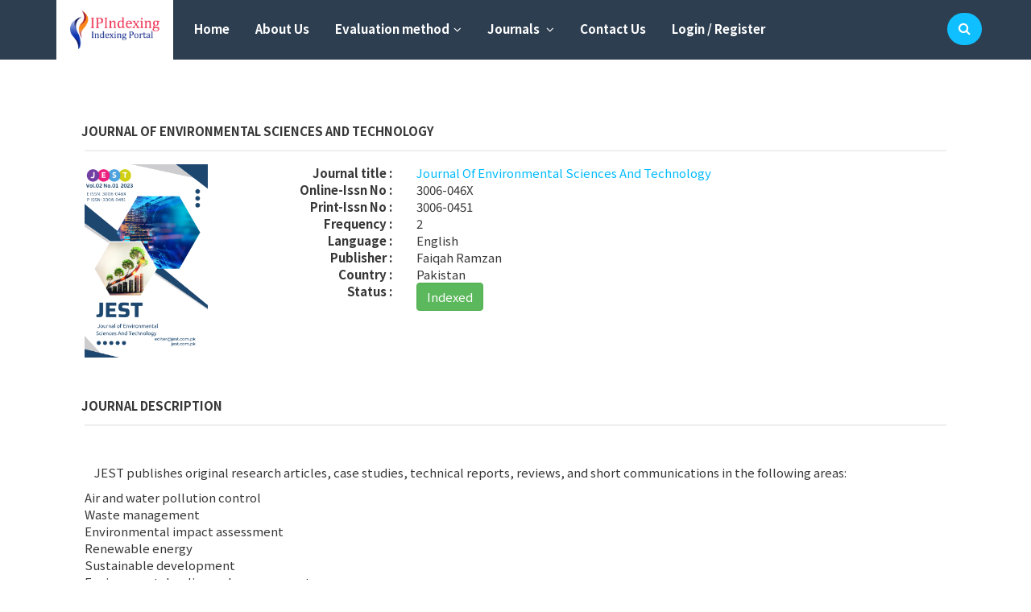

--- FILE ---
content_type: text/html; charset=UTF-8
request_url: https://ipindexing.com/journal-details/Journal-of-Environmental-Sciences-and-Technology(JEST)/2106
body_size: 9541
content:
<!doctype html>
<html class="no-js" lang="">
    <head>
        <meta charset="utf-8">
       <meta name="viewport" content="width=device-width, initial-scale=1">
		
        <title>Journal of Environmental Sciences and Technology(JEST)</title>
        <meta name="description" content="Journal of Environmental Sciences and Technology(JEST)-     JEST publishes original research articles, case studies, technical reports, reviews, and short communications in the following areas: Air and water pollution control Waste management Environmental impact assessment Renewable energy Sustainable development E">
        		<link rel="shortcut icon" href="https://ipindexing.com/favicon.ico" type="image/x-icon" />
		<meta name="google-site-verification" content="7BiTlGaoUFftunXn-r1MNi2PeWXDLwKXL0JiiP8SOv4" />
		<meta name="google-site-verification" content="7vKr-0r31CV7QGV7xRkMErMbOD4qlhi-b--5nL3oQvc" />
			

        <link rel="shortcut icon" type="https://ipindexing.com/assets/image/x-icon" href="img/logo1.ico">	 
		<link rel="stylesheet" href="https://ipindexing.com/assets/css/linearfont.css">
        <link rel="stylesheet" href="https://ipindexing.com/assets/css/bootstrap.min.css">
        <link rel="stylesheet" href="https://ipindexing.com/assets/css/stylesheet.css">
        <link rel="stylesheet" href="https://ipindexing.com/assets/css/meanmenu.min.css">
        <link rel="stylesheet" href="https://ipindexing.com/assets/css/font-awesome.min.css">
        <link rel="stylesheet" href="https://ipindexing.com/assets/css/owl.carousel.css">
        <link rel="stylesheet" href="https://ipindexing.com/assets/css/owl.theme.css">
        <link rel="stylesheet" href="https://ipindexing.com/assets/css/owl.transitions.css">
        <link rel="stylesheet" href="https://ipindexing.com/assets/css/animate.css">
        <link rel="stylesheet" href="https://ipindexing.com/assets/css/normalize.css">
		<link rel="stylesheet" href="https://ipindexing.com/assets/css/nivo-slider.css">
	<!--	<link rel="stylesheet" href="assets/venobox/venobox.css">  -->
        <link rel="stylesheet" href="https://ipindexing.com/assets/css/main.css">
		<link rel="stylesheet" href="https://ipindexing.com/assets/css/nivo-slider.css">
        <link rel="stylesheet" href="https://ipindexing.com/assets/css/style.css">
        <link rel="stylesheet" href="https://ipindexing.com/assets/css/responsive.css"> 
		<!-- <script src="assetsjs/vendor/modernizr-2.8.3.min.js"></script> -->
        <link rel="stylesheet" href="//cdnjs.cloudflare.com/ajax/libs/font-awesome/4.2.0/css/font-awesome.min.css">
        <script src="https://ajax.googleapis.com/ajax/libs/jquery/3.3.1/jquery.min.js"></script>

        <!----------------------------------------google font------------------
        
        <link href="https://fonts.googleapis.com/css?family=Alegreya+Sans|Open+Sans|Oswald|Raleway" rel="stylesheet">
        <link href="https://fonts.googleapis.com/css?family=Raleway" rel="stylesheet">
		
		-------------->

	
		<link href="https://fonts.googleapis.com/css?family=Noto+Sans+SC:400,500,700&display=swap" rel="stylesheet">
		<style>
		body,p,strong,b,div,a,li,ul,ol,span{
		font-family: 'Noto Sans SC', sans-serif ! important;
		}body, p, strong, b, div, a, li, ul, ol, span {
		font-family: 'Noto Sans SC', sans-serif ! important;
		font-size: 15px ! important;
		}.menu .pull-left li{
		margin-top:15px;
		}.ipindexing-title {
		margin-top: 30px;
		}
		</style>
             
        <!----------------------------------------google font-------------------------------->

<script>
   $(function(){
    var url = window.location.pathname; 
    var activePage = url.substring(url.lastIndexOf('/') + 1);
        $('nav ul li a').each(function () {
            var linkPage = this.href.substring(this.href.lastIndexOf('/') + 1);            
            if (activePage == linkPage) {
                $(this).parent().addClass('active');                
            }
        });
        $('nav ul li ul li a').each(function () {
            var linkPage = this.href.substring(this.href.lastIndexOf('/') + 1);  
            if (activePage == linkPage) {
                $(this).parent().parent().parent().addClass('active');                
            }
        });
    })
</script>

	<style>
		.fa-angle-down{
		 text-indent:5px;
		}
	</style>

    </head>
    <body>
   



    
	<div class="nav_area">
		<div class="container">
			<div class="row">
				<!--nav item--> 
				<div class="col-md-12 col-sm-12 col-xs-12"> 
					<!--  nav menu-->
                     <nav class="menu" style="">
                     <ul class="navid pull-left">
                     <li class="logo_li">
                     <a href="https://ipindexing.com/" style='padding:0px;'>
                     <img src="https://ipindexing.com//media/website-content/logo.png" alt="" style="max-width:100%;padding:0px;">
                     </a>
                     </li>
					 
					 <li class="left_div_position_5c4e">
					 
					 <span class="search-open" data-toggle="modal" data-target="#search_box_bak"><i class="fa fa-search search"></i><i class="fa fa-close hidden close"></i></span>
					 
					 <button type="button" class="navbar-toggle">
					 <span class="icon-bar"></span>  
					 <span class="icon-bar"></span>
					 <span class="icon-bar"></span>                        
					 </button>
					 </li>
					 
					 <span id="myNavbar">
					 <li><a href="https://ipindexing.com/">Home</a></li>
					 <li><a href="https://ipindexing.com/about-us">About Us</a></li>
					 					  <li><a href="#">Evaluation method<i class="fa fa-angle-down"></i></a>
					  <ul>
						 <li><a href="https://ipindexing.com/sub-page/Selection-criteria/23">Selection criteria</a></li>
									    <li><a href="https://ipindexing.com/sub-page/Benefits/24">Benefits</a></li>
									    <li><a href="https://ipindexing.com/sub-page/Evaluation-procedure/38">Evaluation procedure</a></li>
									    								       <li><a href="https://ipindexing.com/checklist">Checklist</a></li>
									  		
	   
						 
					 </ul> 
					 </li>
					                      
                                                    
					 <li><a href="#">Journals <i class="fa fa-angle-down"></i></a>
						<ul>
						<li><a href="https://ipindexing.com/dashboard">Submit Journal</a></li>
						<li><a href="https://ipindexing.com/journals">All Journals</a></li>
						<li><a href="https://ipindexing.com/journal-indexed/2023">Indexed Journals</a></li>
						<li><a href="https://ipindexing.com/journal-country-wise">Journals by country</a></li>
						</ul>							
					</li>						
                          <!--                                   
					 <li><a href="store.html">Store</a></li>
					 <li><a href="blog.html">Blog</a></li>-->
					<li><a href="https://ipindexing.com/contact-us">Contact Us</a></li>
					
				                        <li><a href="https://ipindexing.com/user-login">Login / Register</a></li>
										
					<!--<li><div id="google_translate_element"></div></li>----->
					
                     </ul>
					 </span>
                     </nav>
					<!--end  nav menu-->	
                        <div class="search pull-right">					
                        <div class="search-box"> 
						<span class="input-group-addon" style="background:none;border:none;position:relative;width:100%;padding:0px;"></span>							
						<span class="search-open" data-toggle="modal" data-target="#search_box_bak"><i class="fa fa-search search search_item_box_thck45"></i></span>
        				</div>										
						</div>  
					</div>
				</div>
				<!--end nav item -->
			</div>	
		</div>
	
	</div>
    
    
	    
	<br>
	
	
	
<div class="modal fade" id="search_box_bak" role="dialog">
    <div class="modal-dialog">
    
      <!-- Modal content-->
      <div class="modal-content">        
        <div class="modal-body">
		<div class="search">
		<h4 class="modal-title">Please search here and press enter...
		<i class="fa fa-times" style="float:right;" data-dismiss="modal" aria-hidden="true"></i>
		</h4>		
		<form action="https://ipindexing.com/main-search-result" accept-charset="utf-8" class="editprofileform" id="search" method="GET">		<div class="search-box"> 						
		
		<input type="text" name="main_search" id="item_2" value=""  class="form_control searchbox" style="display:block;position:absolute;" placeholder="Search here and press enter...."/>		
		<span class="input-group-addon" style="background:none;border:none;"><i class="fa fa-spinner main-ip-spinner fa-spin" style="margin-top:24px;font-size:30px;color:grey;display:none;float:right;"></i></span>
		<input type="submit" name="searchbuttona" id="searchbuttonaaaaa" style="display:none;">	 						
		</div>
			
			
			
			</form>		 </div>
        </div>
        <div class="modal-footer">
          
        </div>
      </div>
      
    </div>
  </div>
	
	
<!-- Auto Complete -->
<script
  src="https://code.jquery.com/jquery-1.12.4.js"
  integrity="sha256-Qw82+bXyGq6MydymqBxNPYTaUXXq7c8v3CwiYwLLNXU="
  crossorigin="anonymous"></script>
<link rel="stylesheet" href="https://ipindexing.com/assets/auto-inno-complete/jquery-ui.css">
<script src="https://ipindexing.com/assets/auto-inno-complete/jquery-ui.js"></script>

<script>
     //$('#ipindexing_search').append('#ui-id-1');
	$("[id*=item_2]").autocomplete({
		
		minLength: 1,
		source: function (request, response) {
		
	  $.ajax({
	   type: "POST",
	   dataType: "json",
	   url: 'https://ipindexing.com/search',
	   data: 'key='+request.term, 
		beforeSend: function() {
		$(".main-ip-spinner").show();
		},
	   success: function(data)
	   {
		  
		  $(".fa-spinner").hide();
			if (data!='-1') {
						
						response($.map(data, function (item) {
							
							return {
								label: item.label,
								val: item.value
							};
						}));
					} else {
						
						$('#item_2').val('');
						response([{label: 'No results found.', val: -1}]);
					}
		  
	   },
	   error:function(xhr,err){
			//alert("readyState: "+xhr.readyState+"\nstatus: "+xhr.status);
			//alert("responseText: "+xhr.responseText);
		}
	 });
		  
		 },
		 
		  select: function (e, u) {
			
			var item1=u.item.val;
			if (item1=='0') {
			
				$('#item_2').val('');
				response([{label: 'No results found.', val: -1}]);
			} 
			 
			if (u.item.val == -1) {
				$('#item_2').val('');
				return false;
				
			}else{
				//alert(u.item.val);
				document.getElementById("searchbuttonaaaaa").click();
				$('#item_val_2').val(u.item.val);
				
			} 
		}
		
		
		
	});   
	
	
	

</script>
<style>
.goog-te-banner-frame{
  display:none ! important;	
}
.skiptranslate .goog-te-banner-frame:parent{
  display:none ! important;	
}
body{
    top:0px ! important;
}
.open{
	display:none;
}
#search_box_bak .modal-content{
	background:none ! important;	
	box-shadow:none ! important;
	padding:20px;
}
#search_box_bak .modal-header{
	    border-bottom:none;		
}
#search_box_bak .modal-content .modal-title{
	    color: #fff;
		font-weight:400;
}
#search_box_bak .modal-body{
	padding: 0px 15px;
	margin-top:30%;
}
#search_box_bak .modal-body #item_2{
	display: block;
    width: 100%;
    border-radius: 60px;
    background: #fff;
    border: none;
    box-shadow: none;	
	color:#000;
}
#search_box_bak .modal-footer{
	border-top:none;
}
#search_box_bak{
	 background: #000000c7 ! important;
}
@media (min-width: 768px){
.modal-content {
	box-shadow:none;
}
}

@media (max-width:992px){
.nav_area {
display: block ! important;
}
.menu .pull-left li {
margin-top:10px;
width: 100%;
}
.menu .pull-left .logo_li {
    margin-top: 17px;
    width: 136px;
    background: #ffffff;
    padding:11px;
    margin-right: 24px;
    border-radius: 275px;  
}
.menu .navid .logo_li{
	display:block;
	margin-bottom: 15px;
}
.menu .navid li ul{
	display:block ! important;    
	position:relative;
	opacity:1 ! important;	
	width:100%;
	background:none ! important;
	-webkit-transform:none ! important;
	font-weight: bold ! important;
	text-indent: 30px ! important;
}
.menu .navid li ul li{
	display:block ! important;
	position:relative;
	opacity:1 ! important;
	width:100%;
}
.menu .navid li ul li a{
	display:block ! important;
	position:relative;
	opacity:1 ! important;
	width:100%;
	font-weight: bold;
}
.menu ul li:hover a{
    background:none ! important; 
}
.mean-container .mean-nav ul  .active a{
      background:none ! important;
}
.menu ul .left_div_position_5c4e{	
    display: block;	
    position: absolute ! important;
    float: right ! important;
}
.navbar-toggle {
    display:block;
	border:1px solid white;
	margin:31px 30px;
}
.navbar-toggle .icon-bar{    
	background:white;
}
.search-box{
	display:none;
}
#search_box_bak .search-box{
	display:block;
}
#myNavbar{
	display:none;
	padding: 10px;
    float: left;
    margin-bottom: 20px;
    border-top: 1px solid #ccc;
}

.left_div_position_5c4e .search-open{
    margin: auto;
    display: block ! important;
    font-size: 30px;
    text-align: center;
    position: absolute;
    margin-left: 52%;
    margin-top: 18px;
    color: #fff;
    font-weight: 100;
    cursor: pointer;
}
.menu ul ul{
	border-radius:none ! important;
    box-shadow:none ! important;
}
}
.left_div_position_5c4e .search-open{
	display:none;
}
@media (max-width: 1169px) and (min-width: 992px){
.menu ul li > a {
    font-size: 12px;
    padding: 16px 15px;
}
}
.search_item_box_thck45{	
    border: none;
    padding: 0px 18px;
    border-radius: 80px;
    background: #10bfff;
    color: #fff;
}
.menu .pull-left .logo_li {    
    width:145px;
    padding:3px 1px;
    margin-right:10px;
}
.menu ul li > a{
	padding: 10px 16px ! important;
    font-weight: 500 ! important;
}
.search-box .search-open i{
	line-height:0px;
	padding:20px 14px;
}
.search_item_box_thck45{
	padding:22px 13px;
    margin:16px 0px;
}
.menu ul ul{
	border-radius: 0px 6px 6px 6px;
    box-shadow: 0px 1px 4px #000000;
}
.left_div_position_5c4e .search-open .search{
	background: #4fcafb;
    padding: 15px 17px;
    border-radius: 100%;
    margin: 0px;
}
.ui-autocomplete{
	max-width:700px ! important;
}
.menu ul li > a {
    padding: 10px 16px ! important;
    font-weight: bold ! important;
    text-transform: none;
}
.journal_img {
    max-width: 76px;
    height: 104px;
    border-radius: 4px;
    box-shadow: 0px 0px 5px #ccc;
    border: 1px solid #a59d9d;
    padding: 3px;
}
.banner_journal_temp{
    width: 97%;
    //position: absolute;
    margin: 15px;	
	border-radius: 5px;
	display: block;
}
@media (min-width: 768px){
.banner_journal_temp {
    display: none;
}
}
@media (min-width: 968px){
.banner_journal_temp {
    display: block;
}
}
</style>

<script>
  $('.navbar-toggle').click(function(){
	 $('#myNavbar').toggle();
  });
</script>

<!----------
		<div class="container">
		<div class="row">
			<div class="col-md-12">
				<marquee style="color:red;overflow:hidden;width:100%;margin-bottom:10px;background:#f5f5f5;border-radius:4px;border:1px solid #ccc;">
				<p style="font-size:18px;margin-bottom:0px;font-family:calibri ! important;padding:9px;">
				<b>Note :</b> Last date of journal evaluation request for year 2019 is 15th Feb 2020, Journal IPI value (Impact Factor) will updated by 15th February 2020, Please submit your journals with complete information with article for good evaluation result.</p>
				</marquee>
			</div>
		</div>
		</div>  
		----------------->
		<!-----
		<div class="container">
		<div class="row">
			<div class="col-md-2">
			
			<a href="https://www.innovativepublication.com/journal/IJPP" target="_blank"><img src="https://ipindexing.com/media/banner/Indian Journal of Pharmacy and Pharmacology.png"  class="banner_journal_temp"></a>
			
			</div>
			<div class="col-md-10">
			<div class="row">
		--------->
		
<div class="container container_shadow">
    <h4 class="module-title module_title_margin"><span style="font-size:16px;text-align:left;">Journal Of Environmental Sciences And Technology 
	<!----<a href="https://ipindexing.com/journals/journal-of-environmental-sciences-and-technology/issue/2106" class="issue_and_contents" style="float:right;">Issue and Contents</a></span>---></h4>
    <hr style="border-top:2px solid #b1b1b136;">
    <div class="row">
        <div class="col-md-2">
            <div>
                <img src="https://ipindexing.com/media/journal-cover-page/cover2.png">
            </div>
        </div>
        <div class="col-md-10 journal_details">
										<div class="row">
                                        <div class="col-md-3"><b>Journal title :</b></div>
                                        <div class="col-md-9"><a href="#">Journal Of Environmental Sciences And Technology</a></div>
										</div>
									
										                                        <div class="row">
                                        <div class="col-md-3"><b>Online-Issn No :</b></div>
                                        <div class="col-md-9">3006-046X</div>
										</div>
																			
									
																				<div class="row">
                                        <div class="col-md-3"><b>Print-Issn No :</b></div>
                                        <div class="col-md-9">3006-0451</div>
										</div>
																				
																				
																				<div class="row">
                                        <div class="col-md-3"><b>Frequency :</b></div>
                                        <div class="col-md-9">2</div>
										</div>
																				
																				<div class="row">
                                        <div class="col-md-3"><b>Language :</b></div>
                                        <div class="col-md-9">English</div>
										</div>
																				
                                    <!--<div class="row">
                                        <div class="col-md-3"><b>DOI :</b></div>
                                        <div class="col-md-9">10.18231/2393-9087.2018.0011</div>
                                    </div>-->
									
																				<div class="row">
                                        <div class="col-md-3"><b>Publisher :</b></div>
                                        <div class="col-md-9 margin_bottom_mweb4e">Faiqah Ramzan </div>
										</div>
																				
										<div class="row">
                                        <div class="col-md-3"><b>Country :</b></div>
                                        <div class="col-md-9 margin_bottom_mweb4e">Pakistan</div>
										</div>
										
										<div class="row">
                                        <div class="col-md-3"><b>Status :</b></div>
                                        <div class="col-md-9 margin_bottom_mweb4e">
										<p class='btn btn-success'>Indexed</p>										</div>
										</div>
        </div>
			
			<!------
			<div class="col-md-3">
						</div>
			------>
			
    </div>
    <br>
    <br>
    
    
    <h4 class="module-title module_title_margin"><span style="font-size:14px;text-align:left;">Journal Description</span></h4>
    <hr style="border-top:2px solid #b1b1b136;">
    <div class="row">
        <div class="col-md-12">
            <p>
                <p><br>
    JEST publishes original research articles, case studies, technical reports, reviews, and short communications in the following areas:</p>

<p>Air and water pollution control<br>
Waste management<br>
Environmental impact assessment<br>
Renewable energy<br>
Sustainable development<br>
Environmental policy and management<br>
 </p>
            </p>
        </div>
    </div><br>
    
    <ul class="nav nav-tabs">
    <li class="active"><a data-toggle="tab" href="#home">Details</a></li>
    <li><a data-toggle="tab" href="#menu2">Editorial Office</a></li>
    <li><a data-toggle="tab" href="#menu3">Publisher</a></li>
    <li><a data-toggle="tab" href="#archive">Archive</a></li>
  </ul>

  <div class="tab-content">
      <!--------------------------------------details------------------------------->
      <div id="home" class="tab-pane fade in active"><br>
      <div class="col-md-10 journal_details">
                                    <div class="row">
                                        <div class="col-md-3"><b>Journal title :</b></div>
                                        <div class="col-md-9">Journal Of Environmental Sciences And Technology</div>
                                    </div>
                                    <!--<div class="row">
                                        <div class="col-md-3"><b>Short title :</b></div>
                                        <div class="col-md-9">WJMR</div>
                                    </div>-->
                                    <div class="row">
                                        <div class="col-md-3"><b>Printed version :</b></div>
                                        <div class="col-md-9">Yes</div>
                                    </div>
                                    <div class="row">
                                        <div class="col-md-3"><b>Electronic version :</b></div>
                                        <div class="col-md-9">Yes</div>
                                    </div>
                                    <div class="row">
                                        <div class="col-md-3"><b>Publication frequency :</b></div>
                                        <div class="col-md-9">2</div>
                                    </div>
                                    <!--<div class="row">
                                        <div class="col-md-3"><b>First issue year :</b></div>
                                        <div class="col-md-9">4</div>
                                    </div>
                                    <div class="row">
                                        <div class="col-md-3"><b>Free full text:</b></div>
                                        <div class="col-md-9">4000</div>
                                    </div>-->
                                    <div class="row">
                                        <div class="col-md-3"><b>Access	:</b></div>
                                        <div class="col-md-9"></div>
                                    </div>
                                    <div class="row">
                                        <div class="col-md-3"><b>Publisher's Url :</b></div>
                                        <div class="col-md-9"><a href="https://jest.com.pk/index.php/jest/index" target="_blank" rel="nofollow">https://jest.com.pk/index.php/jest/index</a></div>
                                    </div>
         </div>
      </div>
      <!--------------------------------------details------------------------------->
      
      <!--------------------------------------Editorial Office------------------------------->
      <div id="menu2" class="tab-pane fade"><br>
        <div class="row">
            <div class="col-md-12">
                <div class="row">
                    <div class="col-md-2 text-right"><b>Editor-in-chief :</b></div>
                    <div class="col-md-9">Dr.Muhammad Nadeem Chohan</div>
                </div>
                <!--<div class="row">
                    <div class="col-md-2 text-right"><b>Assistant editor </b></div>
                    <div class="col-md-9">prof. dr hab. Tomasz Drewa
                    Department of Urology EBU CERTIFIED TRAINING CENTRE Nicolaus Copernicus University Collegium Medicum Sklodowskiej 9., str 85-090 Bydgoszcz POLAND tel./fax +48525854500 klurol@cm.umk.pl Department of Urology EBU CERTIFIED TRAINING CENTRE Nicola
                    Poland's
                    </div>
                </div>-->
                <div class="row">
                    <div class="col-md-2 text-right"><b>Editorial office :</b></div>
                    <div class="col-md-9">
                       Pakistan                    </div>
                </div>
            </div>
        </div>
      </div>
      <!--------------------------------------Editorial Office------------------------------->
      
      <!--------------------------------------publisher------------------------------->
      <div id="menu3" class="tab-pane fade"><br>
	  <div class="row">
            <div class="col-md-12">
                                    <div class="row">                                        
                                        <div class="col-md-12">Matrah Abad, Dhakki, paharpur, Dera Ismail Khan</div>
                                    </div>
                                    <div class="row">
                                        <div class="col-md-1"><b>Email id :</b></div>
                                        <div class="col-md-9"><a href="mailto:info@induspublishers.com">info@induspublishers.com</a></div>
                                    </div>
                                    <div class="row">
                                        <div class="col-md-1"><b>Website :</b></div>
                                        <div class="col-md-9"><a href="https://jest.com.pk/index.php/jest/index">https://jest.com.pk/index.php/jest/index</a></div>
                                    </div>
    </div>
    </div>
    </div>
      <!--------------------------------------publisher------------------------------->
      
      
      <!--------------------------------------archive------------------------------->
     <div id="archive" class="tab-pane fade"><br>
          <div class="row">
              <div class="col-md-12">
                  <div class="table-responsive">
                  <table class="table table-bordered table-striped">
                      <tr>
                          <th style="width:200px;border:none;">VOLUME</th>
                          <th colspan="12" style="border:none;">ISSUE</th>
                      </tr>
					                        <tr style="border:none;" >
                          <th>Volume 2 </th>
						  								<td><a href="https://ipindexing.com/journal-issue/journal-of-environmental-sciences-and-technology/2106/volume/2/issue/1">Issue 1 </a></td>    
																<td><a href="https://ipindexing.com/journal-issue/journal-of-environmental-sciences-and-technology/2106/volume/2/issue/2">Issue 2 </a></td>    
														  
                      </tr>
					                        <tr style="border:none;" >
                          <th>Volume 3 </th>
						  								<td><a href="https://ipindexing.com/journal-issue/journal-of-environmental-sciences-and-technology/2106/volume/3/issue/1">Issue 1 </a></td>    
														  
                      </tr>
					   
                     
                  </table>
                  </div>
              </div>
          </div>          
      </div>
      <!--------------------------------------archive------------------------------->
      
  </div>
    
    
</div>
</div>

<style>
    .journal_details{
        font-family: 'Open Sans', sans-serif;
    }
    .journal_details .row .col-md-3{
        text-align:right;
    }
	
   .table>tbody>tr>td, .table>tbody>tr>th, .table>tfoot>tr>td, .table>tfoot>tr>th, .table>thead>tr>td, .table>thead>tr>th {
    border-top:none;
   }
   .ip_box_446c44ce{
	padding: 9px;
    border-radius: 4px;  
    margin: 3px;
    //border: 1px solid #000;	
   }
</style><!------
</div>
</div>
</div>
</div>
---------->


<style>
    .advertise_div_tag{
	width: 100%;
    height: 100%;
    background: #211e1e94;
    position: fixed;
    margin: 0px;
    top: 0px;
    bottom: 0px;
    left: 0px;
    right: 0px;
    z-index: 1;
	display:none;
	}
	.advertise_div_tag .sub_div_tag{
	position: relative;
    background-color: #fff;
    background-clip: padding-box;
    border: none;
    border: none;
    border-radius: 6px;
    -webkit-box-shadow: none;
    box-shadow: none;
    outline: 0;
    width: 50%;
    height: auto;
    margin: auto;
    display: table;
    margin-top: 70px;
	}
	.sub_div_tag .fa{
    position: absolute;
    float: right;
    padding: 8px 13px;
    font-size: 30px;
    cursor: pointer;
    left: 0px;
    right: 0px;
    width: 56px;
    background: black;
    border-radius: 0px 2px 50px 0px;
    height: 57px;
    color: #fff;
	z-index:1000;
	}
	.sub_div_tag img{
    width: 100%;
	}
	
	@media only screen and (max-width: 600px) {
	 .advertise_div_tag .sub_div_tag{
		width:90%;
	 }
	}
	
</style>
<!--
<div class="advertise_div_tag" id="popup">
	<div class="sub_div_tag">
	<i id="clost_adver_4c5e" class="fa fa-times" aria-hidden="true"></i>
	<!--<a href="http://ipindexing.com/contact-us">
	<img src="https://ipindexing.com/assets/advertisement/ad-banner.jpg">
	<a href="https://dentocon.iesrf.org/register" target="_blank">
	<img src="https://iesrf.org/assets/image/dentocon.png" alt="join webinar">
	</a>
	</div>
</div>
---->


<script>
$(document).ready(function(){
	$('#clost_adver_4c5e').click(function(){
	$('.advertise_div_tag').hide();
	$('.sub_div_tag').hide();
	})
})


$(document).ready(function() {
if(localStorage.getItem('popState') != 'shown'){
$("#popup").delay(2000).fadeIn();
localStorage.setItem('popState','shown')
}

$('#clost_adver_4c5e').click(function(e) // You are clicking the close button
{
$('#popup').fadeOut(); // Now the pop up is hiden.
});
$('#popup').click(function(e) 
{
$('#popup').fadeOut(); 
});
});
</script>

<br>


<style>
.container_shadow ul li{
float:left;	
}
.container_shadow ul li img{
height:150px;
border-radius:5px;
}
.publisher_mqr{
width:100%;
overflow:hidden;
}
.marquee-div{
width:1900px;
}
.marquee-div li{
padding:10px;
}
.container_shadow {
    box-shadow:none ! important;
    border-radius: 14px  ! important; 
}
</style>

<!-------
<div class="container container_shadow" style="padding: 24px 50px 4px 50px;">  
                    <div class="row">  
						<div class="col-md-12">
									<h3 class="publisher_indexed">Advertisement</h3>
									
									<marquee class="publisher_mqr" onmouseover="this.stop();" onmouseout="this.start();" SCROLLAMOUNT="10" behavior="alternate"  style="padding:0px;">
									  <ul class="marquee-div">
									
									  										
									  <li style="padding:10px; margin: 0px; width: auto;">
									  <a  href="http://www.ijbio.com" target="_blank" title="IP Innovative Publication Pvt. Ltd.">
									  <img src="https://ipindexing.com/media/publisher-logo/5b73110f740a7_shell.jpg"  >                                     
									  </a>
									  </li>
									  										
									  <li style="padding:10px; margin: 0px; width: auto;">
									  <a  href="http://ijrhas.com/" target="_blank" title="IP Innovative Publication Pvt. Ltd.">
									  <img src="https://ipindexing.com/media/publisher-logo/ijrhas-47c8e44cc.png"  >                                     
									  </a>
									  </li>
									  										
									  <li style="padding:10px; margin: 0px; width: auto;">
									  <a  href="http://www.mintagejournals.com" target="_blank" title="IP Innovative Publication Pvt. Ltd.">
									  <img src="https://ipindexing.com/media/publisher-logo/log-mj_154879879.png"  >                                     
									  </a>
									  </li>
									  										
									  <li style="padding:10px; margin: 0px; width: auto;">
									  <a  href="http://www.jahm.in" target="_blank" title="IP Innovative Publication Pvt. Ltd.">
									  <img src="https://ipindexing.com/media/publisher-logo/homeHeaderLogoImage_en_US.jpg"  >                                     
									  </a>
									  </li>
									  										
									  <li style="padding:10px; margin: 0px; width: auto;">
									  <a  href="http://easternjpsychiatry.org/" target="_blank" title="IP Innovative Publication Pvt. Ltd.">
									  <img src="https://ipindexing.com/media/publisher-logo/593f8cfe96d88_TitleImage_en_US.png"  >                                     
									  </a>
									  </li>
									  										
									  <li style="padding:10px; margin: 0px; width: auto;">
									  <a  href="http://http//:www.hygeiajournal.com" target="_blank" title="IP Innovative Publication Pvt. Ltd.">
									  <img src="https://ipindexing.com/media/publisher-logo/images4884c44e54d88dfwew.jpg"  >                                     
									  </a>
									  </li>
									  										
									  <li style="padding:10px; margin: 0px; width: auto;">
									  <a  href="http://www.ejournal.aessangli.in" target="_blank" title="IP Innovative Publication Pvt. Ltd.">
									  <img src="https://ipindexing.com/media/publisher-logo/temp01456d45ad6fd4we5rq4e5.gif"  >                                     
									  </a>
									  </li>
									  										
									  <li style="padding:10px; margin: 0px; width: auto;">
									  <a  href="http://kppub.com" target="_blank" title="IP Innovative Publication Pvt. Ltd.">
									  <img src="https://ipindexing.com/media/publisher-logo/kppub.com.png"  >                                     
									  </a>
									  </li>
									  										
									  <li style="padding:10px; margin: 0px; width: auto;">
									  <a  href="http://dergipark.gov.tr/tuje" target="_blank" title="IP Innovative Publication Pvt. Ltd.">
									  <img src="https://ipindexing.com/media/publisher-logo/594a7078a5fb9.jpg"  >                                     
									  </a>
									  </li>
									  										
									  <li style="padding:10px; margin: 0px; width: auto;">
									  <a  href="http://www.innovativepublication.com" target="_blank" title="IP Innovative Publication Pvt. Ltd.">
									  <img src="https://ipindexing.com/media/publisher-logo/5a4dfe6714a3a_logo.png"  >                                     
									  </a>
									  </li>
									  										
									  <li style="padding:10px; margin: 0px; width: auto;">
									  <a  href="http://www.ijpbs.com" target="_blank" title="IP Innovative Publication Pvt. Ltd.">
									  <img src="https://ipindexing.com/media/publisher-logo/JAYAPAL_5645d48af898wer8d5f.png"  >                                     
									  </a>
									  </li>
									  									 		 
    								  </ul>
								     </marquee>  

</div>
</div>
</div>

---------------->



<style>
	.publisher_mqr{
		width:100%;
		margin-bottom:10px;
	}
	.publisher_mqr ul li{
	    float: left;
		background: #dedede6e;
		border-radius: 5px;
		margin-left: 5px ! important;
		padding:5px ! important;
	}
	.publisher_mqr ul li img{
		height:70px;
		width: auto;
		border-radius: 5px;
	}
	.publisher_indexed{
	font-size: 21px;
    font-weight: bold;	
	}
	.marquee-div{
	padding: 0px;
    width: 790%;
	}
	.hidden_tag_marquee{
	display:none ! important
	}
	body, p, strong, b, div, a, li, ul, ol, span {
    font-family: 'Noto Sans SC', sans-serif ! important;
    font-size: 15px ! important;
	}
	.footer_area {
    background: #2d2d2d none repeat scroll 0 0;
    padding: 57px 0 60px;
	}
	
	.footer_area ul li:first-child {
    font-size:17px ! important;
	}
	.goog-te-combo{
	padding: 8px;
	}
	.goog-te-gadget{
	overflow: hidden;
    height: 39px;
	}	
</style>



<br><br><br>
<div class="footer_area">
		<div class="container">			
                    <div class="row footer_menu">
					
					
					
					 <div class="col-md-3">
                            <div class="row">
                                <div class="col-md-12">
                                    <ul>
                                        <li>Company</li>
                                        										 <li><a href="http://ipindexing.com/">Home</a></li>
										 										 <li><a href="http://ipindexing.com/about-us">About Us</a></li>
										 										 <li><a href="http://ipindexing.com/contact-us">Contact Us</a></li>
										 										 <li><a href="http://ipindexing.com/user-login">Login & Register</a></li>
										 								 
                                    </ul>
                                </div>
                            </div>
                        </div>
					
					
					 <div class="col-md-3">
                            <div class="row">
                                <div class="col-md-12">
                                    <ul>
                                        <li>Journals</li>
										 										 <li><a href="http://ipindexing.com/journals">All Journals</a></li>
										 										 <li><a href="http://ipindexing.com/sub-page/selection-criteria/23">Journal Selection Criteria</a></li>
										 										 <li><a href="http://ipindexing.com/under-evaluation-journal-list">Under Evaluation Journal</a></li>
										                
                                    </ul>
                                </div>
                            </div>
                        </div>
					
					
					
					
					<div class="col-md-3">
                            <div class="row">
                                <div class="col-md-12">
                                    <ul>
									<li>Quick Link</li>
									
										
										 										 <li><a href="http://ipindexing.com/dashboard"target="_blank">Submit Your Journal</a></li>
										 										 <li><a href="https://ipindexing.com/media/user-guide/user-guide.pdf"target="_blank">User Guide</a></li>
										                               
										 <li><a href="http://ipindexing.com/media/website-content/logo.png" target="_blank" Download>Download Logo</a></li>
                                   
										
								</ul>
                                </div>
                            </div>
                        </div>					 
                       
						
						 <div class="col-md-3">
                            <div class="row">
                                <div class="col-md-12">
                                    <ul>
                                        <li>Info</li>
                                        										 <li><a href="https://ipindexing.com/page-info/privacy-policy/27">Privacy Policy</a></li>
										   
										<li>
										<div id="google_translate_element"></div>
										</li>
										
                                    </ul>
                                </div>
                            </div>
                        </div>
					
					
						
						
						<!--						
                        <div class="col-md-3">
                            <div class="row">
                                <div class="col-md-12">
                                    <ul>
                                        <li>Important Link</li>
                                        <li><a href="#">MCI</a></li>                                                                         
                                    </ul>
                                </div>
                            </div>
                        </div>
                        <div class="col-md-3">
                            <div class="row">
                                <div class="col-md-12">
                                    <ul>
                                        <li>Help Menu</li>
                                        <li><a href="#">Login</a></li>
                                        <li><a href="#">Register</a></li>
                                        <li><a href="#">Contact us</a></li>                                        
                                    </ul>
                                </div>
                            </div>
                        </div>-->
                    </div>
		
		</div>
</div>
<div class="footer_bottom_area">
		<div class="container">
			<div class="row">
				<div class=" col-sm-12 col-md-12 col-lg-12">
					<div class="footer_text">
                                            <p class="text-center">
							&copy; IP Indexing 2026 All right reserved. By IP Indexing

						</p>
					</div>
				</div>
				<div class=" col-sm-6 col-md-6 col-lg-6">
					<p class="text-right"></p>
				</div>				
			</div>
		</div>	
	</div>
        <script src="https://ipindexing.com/assets/js/vendor/jquery-1.11.3.min.js"></script>				
        <script src="https://ipindexing.com/assets/js/bootstrap.min.js"></script>			
        <script src="https://ipindexing.com/assets/js/wow.min.js"></script>
		<script src="https://ipindexing.com/assets/js/jquery.nivo.slider.pack.js"></script> 		
        <script src="https://ipindexing.com/assets/js/jquery.meanmenu.min.js"></script>	
        <script src="https://ipindexing.com/assets/js/owl.carousel.min.js"></script>		
        <script src="https://ipindexing.com/assets/js/jquery.scrollUp.min.js"></script>
        <script src="https://ipindexing.com/assets/js/atvImg-min.js"></script>
	<!--	<script type="text/javascript" src="assets/venobox/venobox.min.js"></script> -->
        <script src="https://ipindexing.com/assets/js/plugins.js"></script>
        <script src="https://ipindexing.com/assets/js/main.js"></script> 
		<div style="display:none ! important" class="hidden_tag_marquee">
		
	
		</div>
		
		
    </body>
</html>

<div class="modal fade" id="myModal" role="dialog">
    <div class="modal-dialog">
      <div class="modal-content">
        <div class="modal-header">
          <button type="button" class="close" data-dismiss="modal">&times;</button>
          <h4 class="modal-title">Select Journal</h4>
        </div>
        <div class="modal-body">
          
            <!---------------------------------select article--------------------------->
            <!---------------------------------select article--------------------------->
            <div style="padding:20px;">
                        <div class="row">                           
                            <div class="col-md-12">
                               <label class="indexinglablee8xg457cs">Select Journal</label>
                            </div>
                        </div>
                        <div class="row">                           
                            <div class="col-md-12">
                                <select class="form-control for_xue5_count" onchange="selectjournal()" name="selectjournal_id" id="selectjournal_id">
                                    <option value='0'>Select Journal</option>
                                     
                                </select>
                            </div>
                        </div>
                
                
                <!----------------------volume---------------------------------->
                <!----------------------volume---------------------------------->
                <div style="display:none;" id="volume_div_xe5display">
                        <div class="row">                           
                            <div class="col-md-12">
                               <label class="indexinglablee8xg457cs">Select Volume</label>
                            </div>
                        </div>
                        <div class="row">                           
                            <div class="col-md-12">
                                <select class="form-control for_xue5_count" onchange="selectvolumeoption()" id="selectvolumeoption">
                                    <option value="0">Select Volume</option>
                                    <option>1</option>
                                    <option>2</option>
                                    <option>3</option>
                                    <option>4</option>
                                </select>
                            </div>
                        </div>
                </div>
               <!----------------------volume---------------------------------->
               <!----------------------volume---------------------------------->
                
            </div>
            <!---------------------------------select article--------------------------->
            <!---------------------------------select article--------------------------->
            
        </div>
        <div class="modal-footer">
          <button type="button"  class="btn btn-default modal_close_button" data-dismiss="modal">Close</button>
        </div>
      </div>
      
    </div>
 </div>







<script>
    function selectjournal(){
        var valuejournal=$('#selectjournal_id').val();
        if(valuejournal==0 || valuejournal==''|| valuejournal=='undefined'){
            $('#volume_div_xe5display').hide();
        }
        else{
			
  
			$.ajax(
				{ 
					type:  'post', 
					cache:  false ,
					url:   "https://ipindexing.com/user-check-volume",
					data:  { journal_name : valuejournal},
					//beforeSend:function(data){	
					//$('#loading').show();
					//},

					success: function(resp)
					 { 
						//alert(resp);
						//var t=JSON.parse(resp);
						if(resp==''){
							
							swal("Alert!", "No Volume is Present Please First Add Volume");
							$("#selectjournal_id").val('');
							$('#volume_div_xe5display').hide();
						}
						else{
						//$("#online_issn").val(t);
						$("#selectvolumeoption").html(resp);
						
						$('#volume_div_xe5display').show();
						}						
					} 
				});
			
			
            
        }        
    }    
    function selectvolumeoption(){
		
        var locationid=$('#selectvolumeoption').val();  
		locationid=btoa(locationid);
        window.location.href = 'https://ipindexing.com/user-add-article?volume='+locationid;         
   }
   
    
   
     
</script>

<style>
*{
	padding:0px;
	margin:0px;
}
</style>


<a href="http://articles.khyatieducation.org/" rel="follow" style="display:none;opacity:0;"></a>


<!--Start of Tawk.to Script-->
<script type="text/javascript">
var Tawk_API=Tawk_API||{}, Tawk_LoadStart=new Date();
(function(){
var s1=document.createElement("script"),s0=document.getElementsByTagName("script")[0];
s1.async=true;
s1.src='https://embed.tawk.to/5e1d3f4427773e0d832d6509/default';
s1.charset='UTF-8';
s1.setAttribute('crossorigin','*');
s0.parentNode.insertBefore(s1,s0);
})();
</script>
<!--End of Tawk.to Script-->


<script type="text/javascript">
function googleTranslateElementInit() {
  new google.translate.TranslateElement({pageLanguage: 'en'}, 'google_translate_element');
}
</script>

<script type="text/javascript" src="//translate.google.com/translate_a/element.js?cb=googleTranslateElementInit"></script>
</html>